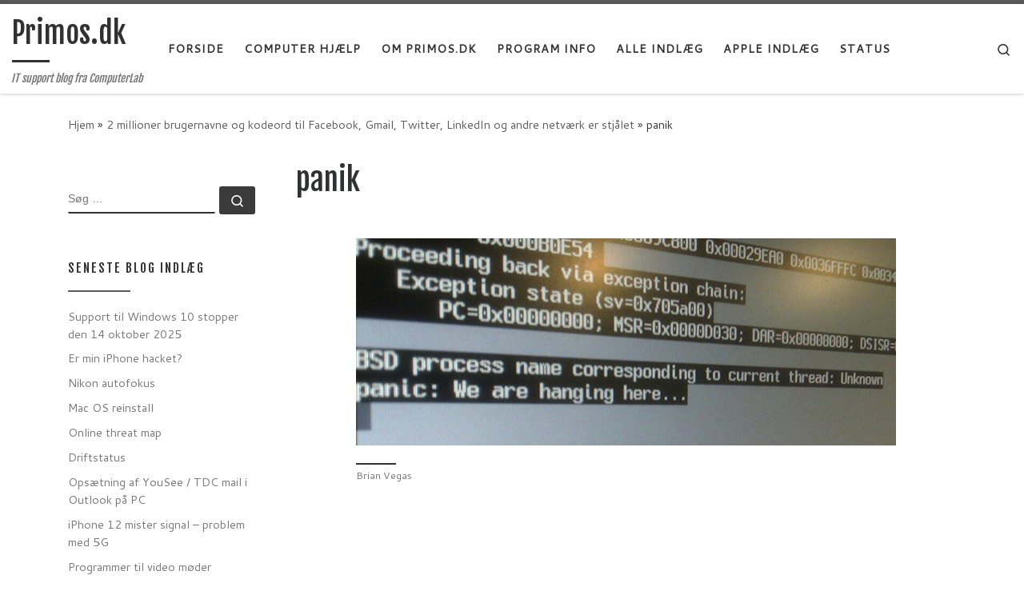

--- FILE ---
content_type: text/html; charset=UTF-8
request_url: https://primos.dk/2-millioner-brugernavne-og-kodeord-er-stjaalet/panik/
body_size: 12874
content:
<!DOCTYPE html>
<!--[if IE 7]>
<html class="ie ie7" lang="da-DK">
<![endif]-->
<!--[if IE 8]>
<html class="ie ie8" lang="da-DK">
<![endif]-->
<!--[if !(IE 7) | !(IE 8)  ]><!-->
<html lang="da-DK" class="no-js">
<!--<![endif]-->
  <head>
  <meta charset="UTF-8" />
  <meta http-equiv="X-UA-Compatible" content="IE=EDGE" />
  <meta name="viewport" content="width=device-width, initial-scale=1.0" />
  <link rel="profile"  href="https://gmpg.org/xfn/11" />
  <link rel="pingback" href="https://primos.dk/xmlrpc.php" />
<script>(function(html){html.className = html.className.replace(/\bno-js\b/,'js')})(document.documentElement);</script>
<meta name='robots' content='index, follow, max-image-preview:large, max-snippet:-1, max-video-preview:-1' />
	<style>img:is([sizes="auto" i], [sizes^="auto," i]) { contain-intrinsic-size: 3000px 1500px }</style>
	
	<!-- This site is optimized with the Yoast SEO plugin v26.8 - https://yoast.com/product/yoast-seo-wordpress/ -->
	<title>panik - Primos.dk</title>
	<link rel="canonical" href="https://primos.dk/2-millioner-brugernavne-og-kodeord-er-stjaalet/panik/" />
	<meta property="og:locale" content="da_DK" />
	<meta property="og:type" content="article" />
	<meta property="og:title" content="panik - Primos.dk" />
	<meta property="og:description" content="Brian Vegas" />
	<meta property="og:url" content="https://primos.dk/2-millioner-brugernavne-og-kodeord-er-stjaalet/panik/" />
	<meta property="og:site_name" content="Primos.dk" />
	<meta property="article:modified_time" content="2019-09-06T11:33:19+00:00" />
	<meta property="og:image" content="https://primos.dk/2-millioner-brugernavne-og-kodeord-er-stjaalet/panik" />
	<meta property="og:image:width" content="675" />
	<meta property="og:image:height" content="259" />
	<meta property="og:image:type" content="image/jpeg" />
	<meta name="twitter:card" content="summary_large_image" />
	<script type="application/ld+json" class="yoast-schema-graph">{"@context":"https://schema.org","@graph":[{"@type":"WebPage","@id":"https://primos.dk/2-millioner-brugernavne-og-kodeord-er-stjaalet/panik/","url":"https://primos.dk/2-millioner-brugernavne-og-kodeord-er-stjaalet/panik/","name":"panik - Primos.dk","isPartOf":{"@id":"https://primos.dk/#website"},"primaryImageOfPage":{"@id":"https://primos.dk/2-millioner-brugernavne-og-kodeord-er-stjaalet/panik/#primaryimage"},"image":{"@id":"https://primos.dk/2-millioner-brugernavne-og-kodeord-er-stjaalet/panik/#primaryimage"},"thumbnailUrl":"https://primos.dk/wp-content/uploads/2019/09/panik.jpg","datePublished":"2019-09-06T11:33:07+00:00","dateModified":"2019-09-06T11:33:19+00:00","breadcrumb":{"@id":"https://primos.dk/2-millioner-brugernavne-og-kodeord-er-stjaalet/panik/#breadcrumb"},"inLanguage":"da-DK","potentialAction":[{"@type":"ReadAction","target":["https://primos.dk/2-millioner-brugernavne-og-kodeord-er-stjaalet/panik/"]}]},{"@type":"ImageObject","inLanguage":"da-DK","@id":"https://primos.dk/2-millioner-brugernavne-og-kodeord-er-stjaalet/panik/#primaryimage","url":"https://primos.dk/wp-content/uploads/2019/09/panik.jpg","contentUrl":"https://primos.dk/wp-content/uploads/2019/09/panik.jpg","width":675,"height":259,"caption":"Brian Vegas"},{"@type":"BreadcrumbList","@id":"https://primos.dk/2-millioner-brugernavne-og-kodeord-er-stjaalet/panik/#breadcrumb","itemListElement":[{"@type":"ListItem","position":1,"name":"Hjem","item":"https://primos.dk/"},{"@type":"ListItem","position":2,"name":"2 millioner brugernavne og kodeord til Facebook, Gmail, Twitter, LinkedIn og andre netværk er stjålet","item":"https://primos.dk/2-millioner-brugernavne-og-kodeord-er-stjaalet/"},{"@type":"ListItem","position":3,"name":"panik"}]},{"@type":"WebSite","@id":"https://primos.dk/#website","url":"https://primos.dk/","name":"Primos.dk","description":"  IT support blog fra ComputerLab","potentialAction":[{"@type":"SearchAction","target":{"@type":"EntryPoint","urlTemplate":"https://primos.dk/?s={search_term_string}"},"query-input":{"@type":"PropertyValueSpecification","valueRequired":true,"valueName":"search_term_string"}}],"inLanguage":"da-DK"}]}</script>
	<!-- / Yoast SEO plugin. -->


<link rel='dns-prefetch' href='//www.googletagmanager.com' />
<link rel='dns-prefetch' href='//pagead2.googlesyndication.com' />
<link rel="alternate" type="application/rss+xml" title="Primos.dk &raquo; Feed" href="https://primos.dk/feed/" />
<link rel="alternate" type="application/rss+xml" title="Primos.dk &raquo;-kommentar-feed" href="https://primos.dk/comments/feed/" />
<script>
window._wpemojiSettings = {"baseUrl":"https:\/\/s.w.org\/images\/core\/emoji\/16.0.1\/72x72\/","ext":".png","svgUrl":"https:\/\/s.w.org\/images\/core\/emoji\/16.0.1\/svg\/","svgExt":".svg","source":{"concatemoji":"https:\/\/primos.dk\/wp-includes\/js\/wp-emoji-release.min.js?ver=6.8.3"}};
/*! This file is auto-generated */
!function(s,n){var o,i,e;function c(e){try{var t={supportTests:e,timestamp:(new Date).valueOf()};sessionStorage.setItem(o,JSON.stringify(t))}catch(e){}}function p(e,t,n){e.clearRect(0,0,e.canvas.width,e.canvas.height),e.fillText(t,0,0);var t=new Uint32Array(e.getImageData(0,0,e.canvas.width,e.canvas.height).data),a=(e.clearRect(0,0,e.canvas.width,e.canvas.height),e.fillText(n,0,0),new Uint32Array(e.getImageData(0,0,e.canvas.width,e.canvas.height).data));return t.every(function(e,t){return e===a[t]})}function u(e,t){e.clearRect(0,0,e.canvas.width,e.canvas.height),e.fillText(t,0,0);for(var n=e.getImageData(16,16,1,1),a=0;a<n.data.length;a++)if(0!==n.data[a])return!1;return!0}function f(e,t,n,a){switch(t){case"flag":return n(e,"\ud83c\udff3\ufe0f\u200d\u26a7\ufe0f","\ud83c\udff3\ufe0f\u200b\u26a7\ufe0f")?!1:!n(e,"\ud83c\udde8\ud83c\uddf6","\ud83c\udde8\u200b\ud83c\uddf6")&&!n(e,"\ud83c\udff4\udb40\udc67\udb40\udc62\udb40\udc65\udb40\udc6e\udb40\udc67\udb40\udc7f","\ud83c\udff4\u200b\udb40\udc67\u200b\udb40\udc62\u200b\udb40\udc65\u200b\udb40\udc6e\u200b\udb40\udc67\u200b\udb40\udc7f");case"emoji":return!a(e,"\ud83e\udedf")}return!1}function g(e,t,n,a){var r="undefined"!=typeof WorkerGlobalScope&&self instanceof WorkerGlobalScope?new OffscreenCanvas(300,150):s.createElement("canvas"),o=r.getContext("2d",{willReadFrequently:!0}),i=(o.textBaseline="top",o.font="600 32px Arial",{});return e.forEach(function(e){i[e]=t(o,e,n,a)}),i}function t(e){var t=s.createElement("script");t.src=e,t.defer=!0,s.head.appendChild(t)}"undefined"!=typeof Promise&&(o="wpEmojiSettingsSupports",i=["flag","emoji"],n.supports={everything:!0,everythingExceptFlag:!0},e=new Promise(function(e){s.addEventListener("DOMContentLoaded",e,{once:!0})}),new Promise(function(t){var n=function(){try{var e=JSON.parse(sessionStorage.getItem(o));if("object"==typeof e&&"number"==typeof e.timestamp&&(new Date).valueOf()<e.timestamp+604800&&"object"==typeof e.supportTests)return e.supportTests}catch(e){}return null}();if(!n){if("undefined"!=typeof Worker&&"undefined"!=typeof OffscreenCanvas&&"undefined"!=typeof URL&&URL.createObjectURL&&"undefined"!=typeof Blob)try{var e="postMessage("+g.toString()+"("+[JSON.stringify(i),f.toString(),p.toString(),u.toString()].join(",")+"));",a=new Blob([e],{type:"text/javascript"}),r=new Worker(URL.createObjectURL(a),{name:"wpTestEmojiSupports"});return void(r.onmessage=function(e){c(n=e.data),r.terminate(),t(n)})}catch(e){}c(n=g(i,f,p,u))}t(n)}).then(function(e){for(var t in e)n.supports[t]=e[t],n.supports.everything=n.supports.everything&&n.supports[t],"flag"!==t&&(n.supports.everythingExceptFlag=n.supports.everythingExceptFlag&&n.supports[t]);n.supports.everythingExceptFlag=n.supports.everythingExceptFlag&&!n.supports.flag,n.DOMReady=!1,n.readyCallback=function(){n.DOMReady=!0}}).then(function(){return e}).then(function(){var e;n.supports.everything||(n.readyCallback(),(e=n.source||{}).concatemoji?t(e.concatemoji):e.wpemoji&&e.twemoji&&(t(e.twemoji),t(e.wpemoji)))}))}((window,document),window._wpemojiSettings);
</script>
<!-- primos.dk is managing ads with Advanced Ads 2.0.16 – https://wpadvancedads.com/ --><script id="primo-ready">
			window.advanced_ads_ready=function(e,a){a=a||"complete";var d=function(e){return"interactive"===a?"loading"!==e:"complete"===e};d(document.readyState)?e():document.addEventListener("readystatechange",(function(a){d(a.target.readyState)&&e()}),{once:"interactive"===a})},window.advanced_ads_ready_queue=window.advanced_ads_ready_queue||[];		</script>
		<style id='wp-emoji-styles-inline-css'>

	img.wp-smiley, img.emoji {
		display: inline !important;
		border: none !important;
		box-shadow: none !important;
		height: 1em !important;
		width: 1em !important;
		margin: 0 0.07em !important;
		vertical-align: -0.1em !important;
		background: none !important;
		padding: 0 !important;
	}
</style>
<link rel='stylesheet' id='wp-block-library-css' href='https://primos.dk/wp-includes/css/dist/block-library/style.min.css?ver=6.8.3' media='all' />
<style id='classic-theme-styles-inline-css'>
/*! This file is auto-generated */
.wp-block-button__link{color:#fff;background-color:#32373c;border-radius:9999px;box-shadow:none;text-decoration:none;padding:calc(.667em + 2px) calc(1.333em + 2px);font-size:1.125em}.wp-block-file__button{background:#32373c;color:#fff;text-decoration:none}
</style>
<style id='global-styles-inline-css'>
:root{--wp--preset--aspect-ratio--square: 1;--wp--preset--aspect-ratio--4-3: 4/3;--wp--preset--aspect-ratio--3-4: 3/4;--wp--preset--aspect-ratio--3-2: 3/2;--wp--preset--aspect-ratio--2-3: 2/3;--wp--preset--aspect-ratio--16-9: 16/9;--wp--preset--aspect-ratio--9-16: 9/16;--wp--preset--color--black: #000000;--wp--preset--color--cyan-bluish-gray: #abb8c3;--wp--preset--color--white: #ffffff;--wp--preset--color--pale-pink: #f78da7;--wp--preset--color--vivid-red: #cf2e2e;--wp--preset--color--luminous-vivid-orange: #ff6900;--wp--preset--color--luminous-vivid-amber: #fcb900;--wp--preset--color--light-green-cyan: #7bdcb5;--wp--preset--color--vivid-green-cyan: #00d084;--wp--preset--color--pale-cyan-blue: #8ed1fc;--wp--preset--color--vivid-cyan-blue: #0693e3;--wp--preset--color--vivid-purple: #9b51e0;--wp--preset--gradient--vivid-cyan-blue-to-vivid-purple: linear-gradient(135deg,rgba(6,147,227,1) 0%,rgb(155,81,224) 100%);--wp--preset--gradient--light-green-cyan-to-vivid-green-cyan: linear-gradient(135deg,rgb(122,220,180) 0%,rgb(0,208,130) 100%);--wp--preset--gradient--luminous-vivid-amber-to-luminous-vivid-orange: linear-gradient(135deg,rgba(252,185,0,1) 0%,rgba(255,105,0,1) 100%);--wp--preset--gradient--luminous-vivid-orange-to-vivid-red: linear-gradient(135deg,rgba(255,105,0,1) 0%,rgb(207,46,46) 100%);--wp--preset--gradient--very-light-gray-to-cyan-bluish-gray: linear-gradient(135deg,rgb(238,238,238) 0%,rgb(169,184,195) 100%);--wp--preset--gradient--cool-to-warm-spectrum: linear-gradient(135deg,rgb(74,234,220) 0%,rgb(151,120,209) 20%,rgb(207,42,186) 40%,rgb(238,44,130) 60%,rgb(251,105,98) 80%,rgb(254,248,76) 100%);--wp--preset--gradient--blush-light-purple: linear-gradient(135deg,rgb(255,206,236) 0%,rgb(152,150,240) 100%);--wp--preset--gradient--blush-bordeaux: linear-gradient(135deg,rgb(254,205,165) 0%,rgb(254,45,45) 50%,rgb(107,0,62) 100%);--wp--preset--gradient--luminous-dusk: linear-gradient(135deg,rgb(255,203,112) 0%,rgb(199,81,192) 50%,rgb(65,88,208) 100%);--wp--preset--gradient--pale-ocean: linear-gradient(135deg,rgb(255,245,203) 0%,rgb(182,227,212) 50%,rgb(51,167,181) 100%);--wp--preset--gradient--electric-grass: linear-gradient(135deg,rgb(202,248,128) 0%,rgb(113,206,126) 100%);--wp--preset--gradient--midnight: linear-gradient(135deg,rgb(2,3,129) 0%,rgb(40,116,252) 100%);--wp--preset--font-size--small: 13px;--wp--preset--font-size--medium: 20px;--wp--preset--font-size--large: 36px;--wp--preset--font-size--x-large: 42px;--wp--preset--spacing--20: 0.44rem;--wp--preset--spacing--30: 0.67rem;--wp--preset--spacing--40: 1rem;--wp--preset--spacing--50: 1.5rem;--wp--preset--spacing--60: 2.25rem;--wp--preset--spacing--70: 3.38rem;--wp--preset--spacing--80: 5.06rem;--wp--preset--shadow--natural: 6px 6px 9px rgba(0, 0, 0, 0.2);--wp--preset--shadow--deep: 12px 12px 50px rgba(0, 0, 0, 0.4);--wp--preset--shadow--sharp: 6px 6px 0px rgba(0, 0, 0, 0.2);--wp--preset--shadow--outlined: 6px 6px 0px -3px rgba(255, 255, 255, 1), 6px 6px rgba(0, 0, 0, 1);--wp--preset--shadow--crisp: 6px 6px 0px rgba(0, 0, 0, 1);}:where(.is-layout-flex){gap: 0.5em;}:where(.is-layout-grid){gap: 0.5em;}body .is-layout-flex{display: flex;}.is-layout-flex{flex-wrap: wrap;align-items: center;}.is-layout-flex > :is(*, div){margin: 0;}body .is-layout-grid{display: grid;}.is-layout-grid > :is(*, div){margin: 0;}:where(.wp-block-columns.is-layout-flex){gap: 2em;}:where(.wp-block-columns.is-layout-grid){gap: 2em;}:where(.wp-block-post-template.is-layout-flex){gap: 1.25em;}:where(.wp-block-post-template.is-layout-grid){gap: 1.25em;}.has-black-color{color: var(--wp--preset--color--black) !important;}.has-cyan-bluish-gray-color{color: var(--wp--preset--color--cyan-bluish-gray) !important;}.has-white-color{color: var(--wp--preset--color--white) !important;}.has-pale-pink-color{color: var(--wp--preset--color--pale-pink) !important;}.has-vivid-red-color{color: var(--wp--preset--color--vivid-red) !important;}.has-luminous-vivid-orange-color{color: var(--wp--preset--color--luminous-vivid-orange) !important;}.has-luminous-vivid-amber-color{color: var(--wp--preset--color--luminous-vivid-amber) !important;}.has-light-green-cyan-color{color: var(--wp--preset--color--light-green-cyan) !important;}.has-vivid-green-cyan-color{color: var(--wp--preset--color--vivid-green-cyan) !important;}.has-pale-cyan-blue-color{color: var(--wp--preset--color--pale-cyan-blue) !important;}.has-vivid-cyan-blue-color{color: var(--wp--preset--color--vivid-cyan-blue) !important;}.has-vivid-purple-color{color: var(--wp--preset--color--vivid-purple) !important;}.has-black-background-color{background-color: var(--wp--preset--color--black) !important;}.has-cyan-bluish-gray-background-color{background-color: var(--wp--preset--color--cyan-bluish-gray) !important;}.has-white-background-color{background-color: var(--wp--preset--color--white) !important;}.has-pale-pink-background-color{background-color: var(--wp--preset--color--pale-pink) !important;}.has-vivid-red-background-color{background-color: var(--wp--preset--color--vivid-red) !important;}.has-luminous-vivid-orange-background-color{background-color: var(--wp--preset--color--luminous-vivid-orange) !important;}.has-luminous-vivid-amber-background-color{background-color: var(--wp--preset--color--luminous-vivid-amber) !important;}.has-light-green-cyan-background-color{background-color: var(--wp--preset--color--light-green-cyan) !important;}.has-vivid-green-cyan-background-color{background-color: var(--wp--preset--color--vivid-green-cyan) !important;}.has-pale-cyan-blue-background-color{background-color: var(--wp--preset--color--pale-cyan-blue) !important;}.has-vivid-cyan-blue-background-color{background-color: var(--wp--preset--color--vivid-cyan-blue) !important;}.has-vivid-purple-background-color{background-color: var(--wp--preset--color--vivid-purple) !important;}.has-black-border-color{border-color: var(--wp--preset--color--black) !important;}.has-cyan-bluish-gray-border-color{border-color: var(--wp--preset--color--cyan-bluish-gray) !important;}.has-white-border-color{border-color: var(--wp--preset--color--white) !important;}.has-pale-pink-border-color{border-color: var(--wp--preset--color--pale-pink) !important;}.has-vivid-red-border-color{border-color: var(--wp--preset--color--vivid-red) !important;}.has-luminous-vivid-orange-border-color{border-color: var(--wp--preset--color--luminous-vivid-orange) !important;}.has-luminous-vivid-amber-border-color{border-color: var(--wp--preset--color--luminous-vivid-amber) !important;}.has-light-green-cyan-border-color{border-color: var(--wp--preset--color--light-green-cyan) !important;}.has-vivid-green-cyan-border-color{border-color: var(--wp--preset--color--vivid-green-cyan) !important;}.has-pale-cyan-blue-border-color{border-color: var(--wp--preset--color--pale-cyan-blue) !important;}.has-vivid-cyan-blue-border-color{border-color: var(--wp--preset--color--vivid-cyan-blue) !important;}.has-vivid-purple-border-color{border-color: var(--wp--preset--color--vivid-purple) !important;}.has-vivid-cyan-blue-to-vivid-purple-gradient-background{background: var(--wp--preset--gradient--vivid-cyan-blue-to-vivid-purple) !important;}.has-light-green-cyan-to-vivid-green-cyan-gradient-background{background: var(--wp--preset--gradient--light-green-cyan-to-vivid-green-cyan) !important;}.has-luminous-vivid-amber-to-luminous-vivid-orange-gradient-background{background: var(--wp--preset--gradient--luminous-vivid-amber-to-luminous-vivid-orange) !important;}.has-luminous-vivid-orange-to-vivid-red-gradient-background{background: var(--wp--preset--gradient--luminous-vivid-orange-to-vivid-red) !important;}.has-very-light-gray-to-cyan-bluish-gray-gradient-background{background: var(--wp--preset--gradient--very-light-gray-to-cyan-bluish-gray) !important;}.has-cool-to-warm-spectrum-gradient-background{background: var(--wp--preset--gradient--cool-to-warm-spectrum) !important;}.has-blush-light-purple-gradient-background{background: var(--wp--preset--gradient--blush-light-purple) !important;}.has-blush-bordeaux-gradient-background{background: var(--wp--preset--gradient--blush-bordeaux) !important;}.has-luminous-dusk-gradient-background{background: var(--wp--preset--gradient--luminous-dusk) !important;}.has-pale-ocean-gradient-background{background: var(--wp--preset--gradient--pale-ocean) !important;}.has-electric-grass-gradient-background{background: var(--wp--preset--gradient--electric-grass) !important;}.has-midnight-gradient-background{background: var(--wp--preset--gradient--midnight) !important;}.has-small-font-size{font-size: var(--wp--preset--font-size--small) !important;}.has-medium-font-size{font-size: var(--wp--preset--font-size--medium) !important;}.has-large-font-size{font-size: var(--wp--preset--font-size--large) !important;}.has-x-large-font-size{font-size: var(--wp--preset--font-size--x-large) !important;}
:where(.wp-block-post-template.is-layout-flex){gap: 1.25em;}:where(.wp-block-post-template.is-layout-grid){gap: 1.25em;}
:where(.wp-block-columns.is-layout-flex){gap: 2em;}:where(.wp-block-columns.is-layout-grid){gap: 2em;}
:root :where(.wp-block-pullquote){font-size: 1.5em;line-height: 1.6;}
</style>
<link rel='stylesheet' id='plyr-css-css' href='https://primos.dk/wp-content/plugins/easy-video-player/lib/plyr.css?ver=6.8.3' media='all' />
<link rel='stylesheet' id='customizr-main-css' href='https://primos.dk/wp-content/themes/customizr/assets/front/css/style.min.css?ver=4.4.24' media='all' />
<style id='customizr-main-inline-css'>
::-moz-selection{background-color:#5A5A5A}::selection{background-color:#5A5A5A}a,.btn-skin:active,.btn-skin:focus,.btn-skin:hover,.btn-skin.inverted,.grid-container__classic .post-type__icon,.post-type__icon:hover .icn-format,.grid-container__classic .post-type__icon:hover .icn-format,[class*='grid-container__'] .entry-title a.czr-title:hover,input[type=checkbox]:checked::before{color:#5A5A5A}.czr-css-loader > div ,.btn-skin,.btn-skin:active,.btn-skin:focus,.btn-skin:hover,.btn-skin-h-dark,.btn-skin-h-dark.inverted:active,.btn-skin-h-dark.inverted:focus,.btn-skin-h-dark.inverted:hover{border-color:#5A5A5A}.tc-header.border-top{border-top-color:#5A5A5A}[class*='grid-container__'] .entry-title a:hover::after,.grid-container__classic .post-type__icon,.btn-skin,.btn-skin.inverted:active,.btn-skin.inverted:focus,.btn-skin.inverted:hover,.btn-skin-h-dark,.btn-skin-h-dark.inverted:active,.btn-skin-h-dark.inverted:focus,.btn-skin-h-dark.inverted:hover,.sidebar .widget-title::after,input[type=radio]:checked::before{background-color:#5A5A5A}.btn-skin-light:active,.btn-skin-light:focus,.btn-skin-light:hover,.btn-skin-light.inverted{color:#808080}input:not([type='submit']):not([type='button']):not([type='number']):not([type='checkbox']):not([type='radio']):focus,textarea:focus,.btn-skin-light,.btn-skin-light.inverted,.btn-skin-light:active,.btn-skin-light:focus,.btn-skin-light:hover,.btn-skin-light.inverted:active,.btn-skin-light.inverted:focus,.btn-skin-light.inverted:hover{border-color:#808080}.btn-skin-light,.btn-skin-light.inverted:active,.btn-skin-light.inverted:focus,.btn-skin-light.inverted:hover{background-color:#808080}.btn-skin-lightest:active,.btn-skin-lightest:focus,.btn-skin-lightest:hover,.btn-skin-lightest.inverted{color:#8d8d8d}.btn-skin-lightest,.btn-skin-lightest.inverted,.btn-skin-lightest:active,.btn-skin-lightest:focus,.btn-skin-lightest:hover,.btn-skin-lightest.inverted:active,.btn-skin-lightest.inverted:focus,.btn-skin-lightest.inverted:hover{border-color:#8d8d8d}.btn-skin-lightest,.btn-skin-lightest.inverted:active,.btn-skin-lightest.inverted:focus,.btn-skin-lightest.inverted:hover{background-color:#8d8d8d}.pagination,a:hover,a:focus,a:active,.btn-skin-dark:active,.btn-skin-dark:focus,.btn-skin-dark:hover,.btn-skin-dark.inverted,.btn-skin-dark-oh:active,.btn-skin-dark-oh:focus,.btn-skin-dark-oh:hover,.post-info a:not(.btn):hover,.grid-container__classic .post-type__icon .icn-format,[class*='grid-container__'] .hover .entry-title a,.widget-area a:not(.btn):hover,a.czr-format-link:hover,.format-link.hover a.czr-format-link,button[type=submit]:hover,button[type=submit]:active,button[type=submit]:focus,input[type=submit]:hover,input[type=submit]:active,input[type=submit]:focus,.tabs .nav-link:hover,.tabs .nav-link.active,.tabs .nav-link.active:hover,.tabs .nav-link.active:focus{color:#3b3b3b}.grid-container__classic.tc-grid-border .grid__item,.btn-skin-dark,.btn-skin-dark.inverted,button[type=submit],input[type=submit],.btn-skin-dark:active,.btn-skin-dark:focus,.btn-skin-dark:hover,.btn-skin-dark.inverted:active,.btn-skin-dark.inverted:focus,.btn-skin-dark.inverted:hover,.btn-skin-h-dark:active,.btn-skin-h-dark:focus,.btn-skin-h-dark:hover,.btn-skin-h-dark.inverted,.btn-skin-h-dark.inverted,.btn-skin-h-dark.inverted,.btn-skin-dark-oh:active,.btn-skin-dark-oh:focus,.btn-skin-dark-oh:hover,.btn-skin-dark-oh.inverted:active,.btn-skin-dark-oh.inverted:focus,.btn-skin-dark-oh.inverted:hover,button[type=submit]:hover,button[type=submit]:active,button[type=submit]:focus,input[type=submit]:hover,input[type=submit]:active,input[type=submit]:focus{border-color:#3b3b3b}.btn-skin-dark,.btn-skin-dark.inverted:active,.btn-skin-dark.inverted:focus,.btn-skin-dark.inverted:hover,.btn-skin-h-dark:active,.btn-skin-h-dark:focus,.btn-skin-h-dark:hover,.btn-skin-h-dark.inverted,.btn-skin-h-dark.inverted,.btn-skin-h-dark.inverted,.btn-skin-dark-oh.inverted:active,.btn-skin-dark-oh.inverted:focus,.btn-skin-dark-oh.inverted:hover,.grid-container__classic .post-type__icon:hover,button[type=submit],input[type=submit],.czr-link-hover-underline .widgets-list-layout-links a:not(.btn)::before,.czr-link-hover-underline .widget_archive a:not(.btn)::before,.czr-link-hover-underline .widget_nav_menu a:not(.btn)::before,.czr-link-hover-underline .widget_rss ul a:not(.btn)::before,.czr-link-hover-underline .widget_recent_entries a:not(.btn)::before,.czr-link-hover-underline .widget_categories a:not(.btn)::before,.czr-link-hover-underline .widget_meta a:not(.btn)::before,.czr-link-hover-underline .widget_recent_comments a:not(.btn)::before,.czr-link-hover-underline .widget_pages a:not(.btn)::before,.czr-link-hover-underline .widget_calendar a:not(.btn)::before,[class*='grid-container__'] .hover .entry-title a::after,a.czr-format-link::before,.comment-author a::before,.comment-link::before,.tabs .nav-link.active::before{background-color:#3b3b3b}.btn-skin-dark-shaded:active,.btn-skin-dark-shaded:focus,.btn-skin-dark-shaded:hover,.btn-skin-dark-shaded.inverted{background-color:rgba(59,59,59,0.2)}.btn-skin-dark-shaded,.btn-skin-dark-shaded.inverted:active,.btn-skin-dark-shaded.inverted:focus,.btn-skin-dark-shaded.inverted:hover{background-color:rgba(59,59,59,0.8)}.navbar-brand,.header-tagline,h1,h2,h3,.tc-dropcap { font-family : 'Fjalla One';font-weight : 400; }
body { font-family : 'Cantarell';font-weight : 400; }

.tc-header.border-top { border-top-width: 5px; border-top-style: solid }
              .sticky-enabled .czr-shrink-on .navbar-brand-sitename {
                font-size: 0.8em;
                opacity: 0.8;
              }
#czr-push-footer { display: none; visibility: hidden; }
        .czr-sticky-footer #czr-push-footer.sticky-footer-enabled { display: block; }
        
</style>
<script src="https://primos.dk/wp-includes/js/jquery/jquery.min.js?ver=3.7.1" id="jquery-core-js"></script>
<script src="https://primos.dk/wp-includes/js/jquery/jquery-migrate.min.js?ver=3.4.1" id="jquery-migrate-js"></script>
<script id="plyr-js-js-extra">
var easy_video_player = {"plyr_iconUrl":"https:\/\/primos.dk\/wp-content\/plugins\/easy-video-player\/lib\/plyr.svg","plyr_blankVideo":"https:\/\/primos.dk\/wp-content\/plugins\/easy-video-player\/lib\/blank.mp4"};
</script>
<script src="https://primos.dk/wp-content/plugins/easy-video-player/lib/plyr.js?ver=6.8.3" id="plyr-js-js"></script>
<script src="https://primos.dk/wp-content/plugins/flowpaper-lite-pdf-flipbook/assets/lity/lity.min.js" id="lity-js-js"></script>
<script src="https://primos.dk/wp-content/themes/customizr/assets/front/js/libs/modernizr.min.js?ver=4.4.24" id="modernizr-js"></script>
<script src="https://primos.dk/wp-includes/js/underscore.min.js?ver=1.13.7" id="underscore-js"></script>
<script id="tc-scripts-js-extra">
var CZRParams = {"assetsPath":"https:\/\/primos.dk\/wp-content\/themes\/customizr\/assets\/front\/","mainScriptUrl":"https:\/\/primos.dk\/wp-content\/themes\/customizr\/assets\/front\/js\/tc-scripts.min.js?4.4.24","deferFontAwesome":"1","fontAwesomeUrl":"https:\/\/primos.dk\/wp-content\/themes\/customizr\/assets\/shared\/fonts\/fa\/css\/fontawesome-all.min.css?4.4.24","_disabled":[],"centerSliderImg":"1","isLightBoxEnabled":"1","SmoothScroll":{"Enabled":true,"Options":{"touchpadSupport":false}},"isAnchorScrollEnabled":"","anchorSmoothScrollExclude":{"simple":["[class*=edd]",".carousel-control","[data-toggle=\"modal\"]","[data-toggle=\"dropdown\"]","[data-toggle=\"czr-dropdown\"]","[data-toggle=\"tooltip\"]","[data-toggle=\"popover\"]","[data-toggle=\"collapse\"]","[data-toggle=\"czr-collapse\"]","[data-toggle=\"tab\"]","[data-toggle=\"pill\"]","[data-toggle=\"czr-pill\"]","[class*=upme]","[class*=um-]"],"deep":{"classes":[],"ids":[]}},"timerOnScrollAllBrowsers":"1","centerAllImg":"1","HasComments":"","LoadModernizr":"1","stickyHeader":"1","extLinksStyle":"","extLinksTargetExt":"","extLinksSkipSelectors":{"classes":["btn","button"],"ids":[]},"dropcapEnabled":"","dropcapWhere":{"post":"","page":""},"dropcapMinWords":"50","dropcapSkipSelectors":{"tags":["IMG","IFRAME","H1","H2","H3","H4","H5","H6","BLOCKQUOTE","UL","OL"],"classes":["btn"],"id":[]},"imgSmartLoadEnabled":"","imgSmartLoadOpts":{"parentSelectors":["[class*=grid-container], .article-container",".__before_main_wrapper",".widget-front",".post-related-articles",".tc-singular-thumbnail-wrapper",".sek-module-inner"],"opts":{"excludeImg":[".tc-holder-img"]}},"imgSmartLoadsForSliders":"","pluginCompats":[],"isWPMobile":"","menuStickyUserSettings":{"desktop":"stick_up","mobile":"stick_up"},"adminAjaxUrl":"https:\/\/primos.dk\/wp-admin\/admin-ajax.php","ajaxUrl":"https:\/\/primos.dk\/?czrajax=1","frontNonce":{"id":"CZRFrontNonce","handle":"80de650601"},"isDevMode":"","isModernStyle":"1","i18n":{"Permanently dismiss":"Afvis permanent"},"frontNotifications":{"welcome":{"enabled":false,"content":"","dismissAction":"dismiss_welcome_note_front"}},"preloadGfonts":"1","googleFonts":"Fjalla+One:400%7CCantarell:400","version":"4.4.24"};
</script>
<script src="https://primos.dk/wp-content/themes/customizr/assets/front/js/tc-scripts.min.js?ver=4.4.24" id="tc-scripts-js" defer></script>

<!-- Google tag (gtag.js) snippet added by Site Kit -->
<!-- Google Analytics-snippet tilføjet af Site Kit -->
<script src="https://www.googletagmanager.com/gtag/js?id=GT-KDDGFH5" id="google_gtagjs-js" async></script>
<script id="google_gtagjs-js-after">
window.dataLayer = window.dataLayer || [];function gtag(){dataLayer.push(arguments);}
gtag("set","linker",{"domains":["primos.dk"]});
gtag("js", new Date());
gtag("set", "developer_id.dZTNiMT", true);
gtag("config", "GT-KDDGFH5");
</script>
<link rel="https://api.w.org/" href="https://primos.dk/wp-json/" /><link rel="alternate" title="JSON" type="application/json" href="https://primos.dk/wp-json/wp/v2/media/207" /><link rel="EditURI" type="application/rsd+xml" title="RSD" href="https://primos.dk/xmlrpc.php?rsd" />
<meta name="generator" content="WordPress 6.8.3" />
<link rel='shortlink' href='https://primos.dk/?p=207' />
<link rel="alternate" title="oEmbed (JSON)" type="application/json+oembed" href="https://primos.dk/wp-json/oembed/1.0/embed?url=https%3A%2F%2Fprimos.dk%2F2-millioner-brugernavne-og-kodeord-er-stjaalet%2Fpanik%2F" />
<link rel="alternate" title="oEmbed (XML)" type="text/xml+oembed" href="https://primos.dk/wp-json/oembed/1.0/embed?url=https%3A%2F%2Fprimos.dk%2F2-millioner-brugernavne-og-kodeord-er-stjaalet%2Fpanik%2F&#038;format=xml" />
<meta name="generator" content="Site Kit by Google 1.170.0" />
<meta name="description" content="no" />
              <link rel="preload" as="font" type="font/woff2" href="https://primos.dk/wp-content/themes/customizr/assets/shared/fonts/customizr/customizr.woff2?128396981" crossorigin="anonymous"/>
            
<!-- Google AdSense meta tags added by Site Kit -->
<meta name="google-adsense-platform-account" content="ca-host-pub-2644536267352236">
<meta name="google-adsense-platform-domain" content="sitekit.withgoogle.com">
<!-- End Google AdSense meta tags added by Site Kit -->

<!-- Google AdSense-snippet tilføjet af Site Kit -->
<script async src="https://pagead2.googlesyndication.com/pagead/js/adsbygoogle.js?client=ca-pub-9561599750459737&amp;host=ca-host-pub-2644536267352236" crossorigin="anonymous"></script>

<!-- End Google AdSense snippet added by Site Kit -->
<script  async src="https://pagead2.googlesyndication.com/pagead/js/adsbygoogle.js?client=ca-pub-9561599750459737" crossorigin="anonymous"></script></head>

  <body class="attachment wp-singular attachment-template-default single single-attachment postid-207 attachmentid-207 attachment-jpeg wp-embed-responsive wp-theme-customizr czr-link-hover-underline header-skin-light footer-skin-dark czr-l-sidebar tc-center-images czr-full-layout customizr-4-4-24 czr-sticky-footer aa-prefix-primo-">
          <a class="screen-reader-text skip-link" href="#content">Fortsæt til indhold</a>
    
    
    <div id="tc-page-wrap" class="">

      <header class="tpnav-header__header tc-header sl-logo_left sticky-brand-shrink-on sticky-transparent border-top czr-submenu-fade czr-submenu-move" >
        <div class="primary-navbar__wrapper d-none d-lg-block has-horizontal-menu desktop-sticky" >
  <div class="container-fluid">
    <div class="row align-items-center flex-row primary-navbar__row">
      <div class="branding__container col col-auto" >
  <div class="branding align-items-center flex-column ">
    <div class="branding-row d-flex flex-row align-items-center align-self-start">
      <span class="navbar-brand col-auto " >
    <a class="navbar-brand-sitename  czr-underline" href="https://primos.dk/">
    <span>Primos.dk</span>
  </a>
</span>
      </div>
    <span class="header-tagline " >
    IT support blog fra ComputerLab</span>

  </div>
</div>
      <div class="primary-nav__container justify-content-lg-around col col-lg-auto flex-lg-column" >
  <div class="primary-nav__wrapper flex-lg-row align-items-center justify-content-end">
              <nav class="primary-nav__nav col" id="primary-nav">
          <div class="nav__menu-wrapper primary-nav__menu-wrapper justify-content-start czr-open-on-hover" >
<ul id="main-menu" class="primary-nav__menu regular-nav nav__menu nav"><li id="menu-item-5" class="menu-item menu-item-type-post_type menu-item-object-page menu-item-home menu-item-5"><a href="https://primos.dk/" class="nav__link"><span class="nav__title">Forside</span></a></li>
<li id="menu-item-119" class="menu-item menu-item-type-post_type menu-item-object-page menu-item-119"><a href="https://primos.dk/computer-hjaelp/" class="nav__link"><span class="nav__title">Computer hjælp</span></a></li>
<li id="menu-item-120" class="menu-item menu-item-type-post_type menu-item-object-page menu-item-120"><a href="https://primos.dk/en-blog-af-computerlab/" class="nav__link"><span class="nav__title">om Primos.dk</span></a></li>
<li id="menu-item-125" class="menu-item menu-item-type-post_type menu-item-object-page menu-item-125"><a href="https://primos.dk/information-om-programmer/" class="nav__link"><span class="nav__title">Program info</span></a></li>
<li id="menu-item-357" class="menu-item menu-item-type-taxonomy menu-item-object-category menu-item-357"><a href="https://primos.dk/category/ikke-kategoriseret/" class="nav__link"><span class="nav__title">Alle indlæg</span></a></li>
<li id="menu-item-358" class="menu-item menu-item-type-taxonomy menu-item-object-category menu-item-358"><a href="https://primos.dk/category/apple/" class="nav__link"><span class="nav__title">Apple indlæg</span></a></li>
<li id="menu-item-409" class="menu-item menu-item-type-post_type menu-item-object-post menu-item-409"><a href="https://primos.dk/driftstatus/" class="nav__link"><span class="nav__title">Status</span></a></li>
</ul></div>        </nav>
    <div class="primary-nav__utils nav__utils col-auto" >
    <ul class="nav utils flex-row flex-nowrap regular-nav">
      <li class="nav__search " >
  <a href="#" class="search-toggle_btn icn-search czr-overlay-toggle_btn"  aria-expanded="false"><span class="sr-only">Search</span></a>
        <div class="czr-search-expand">
      <div class="czr-search-expand-inner"><div class="search-form__container " >
  <form action="https://primos.dk/" method="get" class="czr-form search-form">
    <div class="form-group czr-focus">
            <label for="s-69752c18c1e88" id="lsearch-69752c18c1e88">
        <span class="screen-reader-text">Søg</span>
        <input id="s-69752c18c1e88" class="form-control czr-search-field" name="s" type="search" value="" aria-describedby="lsearch-69752c18c1e88" placeholder="Søg &hellip;">
      </label>
      <button type="submit" class="button"><i class="icn-search"></i><span class="screen-reader-text">Søg &hellip;</span></button>
    </div>
  </form>
</div></div>
    </div>
    </li>
    </ul>
</div>  </div>
</div>
    </div>
  </div>
</div>    <div class="mobile-navbar__wrapper d-lg-none mobile-sticky" >
    <div class="branding__container justify-content-between align-items-center container-fluid" >
  <div class="branding flex-column">
    <div class="branding-row d-flex align-self-start flex-row align-items-center">
      <span class="navbar-brand col-auto " >
    <a class="navbar-brand-sitename  czr-underline" href="https://primos.dk/">
    <span>Primos.dk</span>
  </a>
</span>
    </div>
    <span class="header-tagline col col-auto" >
    IT support blog fra ComputerLab</span>

  </div>
  <div class="mobile-utils__wrapper nav__utils regular-nav">
    <ul class="nav utils row flex-row flex-nowrap">
      <li class="hamburger-toggler__container " >
  <button class="ham-toggler-menu czr-collapsed" data-toggle="czr-collapse" data-target="#mobile-nav"><span class="ham__toggler-span-wrapper"><span class="line line-1"></span><span class="line line-2"></span><span class="line line-3"></span></span><span class="screen-reader-text">Menu</span></button>
</li>
    </ul>
  </div>
</div>
<div class="mobile-nav__container " >
   <nav class="mobile-nav__nav flex-column czr-collapse" id="mobile-nav">
      <div class="mobile-nav__inner container-fluid">
      <div class="header-search__container ">
  <div class="search-form__container " >
  <form action="https://primos.dk/" method="get" class="czr-form search-form">
    <div class="form-group czr-focus">
            <label for="s-69752c18c27fe" id="lsearch-69752c18c27fe">
        <span class="screen-reader-text">Søg</span>
        <input id="s-69752c18c27fe" class="form-control czr-search-field" name="s" type="search" value="" aria-describedby="lsearch-69752c18c27fe" placeholder="Søg &hellip;">
      </label>
      <button type="submit" class="button"><i class="icn-search"></i><span class="screen-reader-text">Søg &hellip;</span></button>
    </div>
  </form>
</div></div><div class="nav__menu-wrapper mobile-nav__menu-wrapper czr-open-on-click" >
<ul id="mobile-nav-menu" class="mobile-nav__menu vertical-nav nav__menu flex-column nav"><li class="menu-item menu-item-type-post_type menu-item-object-page menu-item-home menu-item-5"><a href="https://primos.dk/" class="nav__link"><span class="nav__title">Forside</span></a></li>
<li class="menu-item menu-item-type-post_type menu-item-object-page menu-item-119"><a href="https://primos.dk/computer-hjaelp/" class="nav__link"><span class="nav__title">Computer hjælp</span></a></li>
<li class="menu-item menu-item-type-post_type menu-item-object-page menu-item-120"><a href="https://primos.dk/en-blog-af-computerlab/" class="nav__link"><span class="nav__title">om Primos.dk</span></a></li>
<li class="menu-item menu-item-type-post_type menu-item-object-page menu-item-125"><a href="https://primos.dk/information-om-programmer/" class="nav__link"><span class="nav__title">Program info</span></a></li>
<li class="menu-item menu-item-type-taxonomy menu-item-object-category menu-item-357"><a href="https://primos.dk/category/ikke-kategoriseret/" class="nav__link"><span class="nav__title">Alle indlæg</span></a></li>
<li class="menu-item menu-item-type-taxonomy menu-item-object-category menu-item-358"><a href="https://primos.dk/category/apple/" class="nav__link"><span class="nav__title">Apple indlæg</span></a></li>
<li class="menu-item menu-item-type-post_type menu-item-object-post menu-item-409"><a href="https://primos.dk/driftstatus/" class="nav__link"><span class="nav__title">Status</span></a></li>
</ul></div>      </div>
  </nav>
</div></div></header>


  
    <div id="main-wrapper" class="section">

                      

          <div class="czr-hot-crumble container page-breadcrumbs" role="navigation" >
  <div class="row">
        <nav class="breadcrumbs col-12"><span class="trail-begin"><a href="https://primos.dk" title="Primos.dk" rel="home" class="trail-begin">Hjem</a></span> <span class="sep">&raquo;</span> <a href="https://primos.dk/2-millioner-brugernavne-og-kodeord-er-stjaalet/" title="2 millioner brugernavne og kodeord til Facebook, Gmail, Twitter, LinkedIn og andre netværk er stjålet">2 millioner brugernavne og kodeord til Facebook, Gmail, Twitter, LinkedIn og andre netværk er stjålet</a> <span class="sep">&raquo;</span> <span class="trail-end">panik</span></nav>  </div>
</div>
          <div class="container" role="main">

            
            <div class="flex-row row column-content-wrapper">

                
                <div id="content" class="col-12 col-md-9 article-container">

                  <article id="post-207" class="post-207 attachment type-attachment status-inherit czr-hentry" >
    <header class="entry-header " >
  <div class="entry-header-inner">
            <h1 class="entry-title">panik</h1>
        <div class="header-bottom">
      <div class="post-info">
              </div>
    </div>
  </div>
</header><nav id="image-navigation" class="attachment-image-navigation">
  <h2 class="sr-only">Billede navigation</h2>
  <ul class="czr_pager row flex-row">
    <li class="previous-image col-6 text-left">
          </li>
    <li class="next-image col-6 text-right">
          </li>
  </ul>
</nav><!-- //#image-navigation -->  <div class="post-entry tc-content-inner">
    <section class="entry-attachment attachment-content" >
      <div class="attachment-figure-wrapper display-flex flex-wrap" >
        <figure class="attachment-image-figure">
          <div class="entry-media__holder">
            <a href="https://primos.dk/wp-content/uploads/2019/09/panik.jpg" class="grouped_elements bg-link" title="panik" data-lb-type="grouped-post" rel="gallery"></a>
            <img width="675" height="259" src="https://primos.dk/wp-content/uploads/2019/09/panik.jpg" class="attachment-960x960 size-960x960" alt="" decoding="async" fetchpriority="high" srcset="https://primos.dk/wp-content/uploads/2019/09/panik.jpg 675w, https://primos.dk/wp-content/uploads/2019/09/panik-300x115.jpg 300w" sizes="(max-width: 675px) 100vw, 675px" />          </div>
                      <figcaption class="wp-caption-text entry-caption">
              Brian Vegas            </figcaption>
                  </figure>
      </div>
            <div class="entry-content">
        <div class="czr-wp-the-content">
                  </div>
      </div>
      <footer class="post-footer clearfix">
              </footer>
    </section><!-- .entry-content -->
  </div><!-- .post-entry -->
  </article>                </div>

                <div class="left sidebar tc-sidebar col-12 col-md-3 order-md-first" >
  <div id="left" class="widget-area" role="complementary">
                <aside id="search-3" class="widget widget_search"><div class="search-form__container " >
  <form action="https://primos.dk/" method="get" class="czr-form search-form">
    <div class="form-group czr-focus">
            <label for="s-69752c18d2f90" id="lsearch-69752c18d2f90">
        <span class="screen-reader-text">Søg</span>
        <input id="s-69752c18d2f90" class="form-control czr-search-field" name="s" type="search" value="" aria-describedby="lsearch-69752c18d2f90" placeholder="Søg &hellip;">
      </label>
      <button type="submit" class="button"><i class="icn-search"></i><span class="screen-reader-text">Søg &hellip;</span></button>
    </div>
  </form>
</div></aside>
		<aside id="recent-posts-6" class="widget widget_recent_entries">
		<h3 class="widget-title">Seneste blog indlæg</h3>
		<ul>
											<li>
					<a href="https://primos.dk/support-til-windows-10-stopper-den-14-oktober-2025/">Support til Windows 10 stopper den 14 oktober 2025</a>
									</li>
											<li>
					<a href="https://primos.dk/er-min-iphone-hacket/">Er min iPhone hacket?</a>
									</li>
											<li>
					<a href="https://primos.dk/nikon-autofokus/">Nikon autofokus</a>
									</li>
											<li>
					<a href="https://primos.dk/mac-os-reinstall/">Mac OS reinstall</a>
									</li>
											<li>
					<a href="https://primos.dk/online-threat-map/">Online threat map</a>
									</li>
											<li>
					<a href="https://primos.dk/driftstatus/">Driftstatus</a>
									</li>
											<li>
					<a href="https://primos.dk/opsaetning-af-yousee-tdc-mail-i-outlook-paa-pc/">Opsætning af YouSee / TDC mail i Outlook på PC</a>
									</li>
											<li>
					<a href="https://primos.dk/iphone12-5g-problemer/">iPhone 12 mister signal &#8211; problem med 5G</a>
									</li>
											<li>
					<a href="https://primos.dk/liste-over-programmer-til-video-moeder/">Programmer til video møder</a>
									</li>
											<li>
					<a href="https://primos.dk/coil-whine-loesning/">Coil whine</a>
									</li>
					</ul>

		</aside><aside id="archives-6" class="widget widget_archive"><h3 class="widget-title">Blog arkiv</h3>
			<ul>
					<li><a href='https://primos.dk/2025/09/'>september 2025</a></li>
	<li><a href='https://primos.dk/2025/06/'>juni 2025</a></li>
	<li><a href='https://primos.dk/2024/07/'>juli 2024</a></li>
	<li><a href='https://primos.dk/2023/12/'>december 2023</a></li>
	<li><a href='https://primos.dk/2023/05/'>maj 2023</a></li>
	<li><a href='https://primos.dk/2021/11/'>november 2021</a></li>
	<li><a href='https://primos.dk/2021/05/'>maj 2021</a></li>
	<li><a href='https://primos.dk/2021/04/'>april 2021</a></li>
	<li><a href='https://primos.dk/2020/06/'>juni 2020</a></li>
	<li><a href='https://primos.dk/2020/02/'>februar 2020</a></li>
	<li><a href='https://primos.dk/2019/11/'>november 2019</a></li>
	<li><a href='https://primos.dk/2019/09/'>september 2019</a></li>
	<li><a href='https://primos.dk/2018/11/'>november 2018</a></li>
	<li><a href='https://primos.dk/2017/05/'>maj 2017</a></li>
	<li><a href='https://primos.dk/2009/09/'>september 2009</a></li>
			</ul>

			</aside><aside id="custom_html-2" class="widget_text widget widget_custom_html"><h3 class="widget-title">Sponsor</h3><div class="textwidget custom-html-widget"><script async src="https://pagead2.googlesyndication.com/pagead/js/adsbygoogle.js"></script>
<!-- Primos.dk-250-square-txt2 -->
<ins class="adsbygoogle"
     style="display:inline-block;width:250px;height:250px"
     data-ad-client="ca-pub-9561599750459737"
     data-ad-slot="5086804673"></ins>
<script>
     (adsbygoogle = window.adsbygoogle || []).push({});
</script>

	<script async src="//pagead2.googlesyndication.com/pagead/js/adsbygoogle.js?client=ca-pub-9561599750459737" crossorigin="anonymous"></script><ins class="adsbygoogle" style="display:block;" data-ad-client="ca-pub-9561599750459737" 
data-ad-slot="5086804673" 
data-ad-format="auto"></ins>
<script> 
(adsbygoogle = window.adsbygoogle || []).push({}); 
</script>
</div></aside>          </div>
</div>
            </div><!-- .column-content-wrapper -->

            

          </div><!-- .container -->

          <div id="czr-push-footer" ></div>
    </div><!-- #main-wrapper -->

    
    
<footer id="footer" class="footer__wrapper" >
  <div id="footer-widget-area" class="widget__wrapper" role="complementary" >
  <div class="container widget__container">
    <div class="row">
                      <div id="footer_one" class="col-md-4 col-12">
            
		<aside id="recent-posts-5" class="widget widget_recent_entries">
		<h5 class="widget-title">Seneste indlæg</h5>
		<ul>
											<li>
					<a href="https://primos.dk/support-til-windows-10-stopper-den-14-oktober-2025/">Support til Windows 10 stopper den 14 oktober 2025</a>
									</li>
											<li>
					<a href="https://primos.dk/er-min-iphone-hacket/">Er min iPhone hacket?</a>
									</li>
											<li>
					<a href="https://primos.dk/nikon-autofokus/">Nikon autofokus</a>
									</li>
											<li>
					<a href="https://primos.dk/mac-os-reinstall/">Mac OS reinstall</a>
									</li>
											<li>
					<a href="https://primos.dk/online-threat-map/">Online threat map</a>
									</li>
											<li>
					<a href="https://primos.dk/driftstatus/">Driftstatus</a>
									</li>
											<li>
					<a href="https://primos.dk/opsaetning-af-yousee-tdc-mail-i-outlook-paa-pc/">Opsætning af YouSee / TDC mail i Outlook på PC</a>
									</li>
											<li>
					<a href="https://primos.dk/iphone12-5g-problemer/">iPhone 12 mister signal &#8211; problem med 5G</a>
									</li>
											<li>
					<a href="https://primos.dk/liste-over-programmer-til-video-moeder/">Programmer til video møder</a>
									</li>
											<li>
					<a href="https://primos.dk/coil-whine-loesning/">Coil whine</a>
									</li>
					</ul>

		</aside>          </div>
                  <div id="footer_two" class="col-md-4 col-12">
            <aside id="text-6" class="widget widget_text"><h5 class="widget-title">Sponsor</h5>			<div class="textwidget"><script async src="//pagead2.googlesyndication.com/pagead/js/adsbygoogle.js"></script>
<!-- Primos.dk-250-square-txt2 -->
<ins class="adsbygoogle"
     style="display:inline-block;width:250px;height:250px"
     data-ad-client="ca-pub-9561599750459737"
     data-ad-slot="5086804673"></ins>
<script>
(adsbygoogle = window.adsbygoogle || []).push({});
</script></div>
		</aside>          </div>
                  <div id="footer_three" class="col-md-4 col-12">
            <aside id="tag_cloud-5" class="widget widget_tag_cloud"><h5 class="widget-title">Tags</h5><div class="tagcloud"><a href="https://primos.dk/tag/64-bit/" class="tag-cloud-link tag-link-72 btn btn-skin-dark-oh inverted tag-link-position-1" style="font-size: 1em;">64 bit</a>
<a href="https://primos.dk/tag/abonnement/" class="tag-cloud-link tag-link-77 btn btn-skin-dark-oh inverted tag-link-position-2" style="font-size: 1em;">abonnement</a>
<a href="https://primos.dk/tag/annonce/" class="tag-cloud-link tag-link-34 btn btn-skin-dark-oh inverted tag-link-position-3" style="font-size: 1em;">annonce</a>
<a href="https://primos.dk/tag/apple/" class="tag-cloud-link tag-link-40 btn btn-skin-dark-oh inverted tag-link-position-4" style="font-size: 1em;">Apple</a>
<a href="https://primos.dk/tag/betaling/" class="tag-cloud-link tag-link-78 btn btn-skin-dark-oh inverted tag-link-position-5" style="font-size: 1em;">betaling</a>
<a href="https://primos.dk/tag/byt/" class="tag-cloud-link tag-link-74 btn btn-skin-dark-oh inverted tag-link-position-6" style="font-size: 1em;">byt</a>
<a href="https://primos.dk/tag/cd/" class="tag-cloud-link tag-link-61 btn btn-skin-dark-oh inverted tag-link-position-7" style="font-size: 1em;">CD</a>
<a href="https://primos.dk/tag/computer/" class="tag-cloud-link tag-link-52 btn btn-skin-dark-oh inverted tag-link-position-8" style="font-size: 1em;">computer</a>
<a href="https://primos.dk/tag/ddos/" class="tag-cloud-link tag-link-94 btn btn-skin-dark-oh inverted tag-link-position-9" style="font-size: 1em;">ddos</a>
<a href="https://primos.dk/tag/drift/" class="tag-cloud-link tag-link-90 btn btn-skin-dark-oh inverted tag-link-position-10" style="font-size: 1em;">drift</a>
<a href="https://primos.dk/tag/dvd/" class="tag-cloud-link tag-link-62 btn btn-skin-dark-oh inverted tag-link-position-11" style="font-size: 1em;">DVD</a>
<a href="https://primos.dk/tag/email/" class="tag-cloud-link tag-link-9 btn btn-skin-dark-oh inverted tag-link-position-12" style="font-size: 1em;">email</a>
<a href="https://primos.dk/tag/explorer/" class="tag-cloud-link tag-link-67 btn btn-skin-dark-oh inverted tag-link-position-13" style="font-size: 1em;">explorer</a>
<a href="https://primos.dk/tag/facebook/" class="tag-cloud-link tag-link-21 btn btn-skin-dark-oh inverted tag-link-position-14" style="font-size: 1em;">facebook</a>
<a href="https://primos.dk/tag/farlig/" class="tag-cloud-link tag-link-93 btn btn-skin-dark-oh inverted tag-link-position-15" style="font-size: 1em;">farlig</a>
<a href="https://primos.dk/tag/fejl/" class="tag-cloud-link tag-link-28 btn btn-skin-dark-oh inverted tag-link-position-16" style="font-size: 1em;">fejl</a>
<a href="https://primos.dk/tag/genveje/" class="tag-cloud-link tag-link-64 btn btn-skin-dark-oh inverted tag-link-position-17" style="font-size: 1em;">genveje</a>
<a href="https://primos.dk/tag/google/" class="tag-cloud-link tag-link-32 btn btn-skin-dark-oh inverted tag-link-position-18" style="font-size: 1em;">google</a>
<a href="https://primos.dk/tag/hacker/" class="tag-cloud-link tag-link-95 btn btn-skin-dark-oh inverted tag-link-position-19" style="font-size: 1em;">hacker</a>
<a href="https://primos.dk/tag/hacket/" class="tag-cloud-link tag-link-97 btn btn-skin-dark-oh inverted tag-link-position-20" style="font-size: 1em;">hacket</a>
<a href="https://primos.dk/tag/hardware/" class="tag-cloud-link tag-link-46 btn btn-skin-dark-oh inverted tag-link-position-21" style="font-size: 1em;">hardware</a>
<a href="https://primos.dk/tag/hoax/" class="tag-cloud-link tag-link-10 btn btn-skin-dark-oh inverted tag-link-position-22" style="font-size: 1em;">hoax</a>
<a href="https://primos.dk/tag/ie/" class="tag-cloud-link tag-link-66 btn btn-skin-dark-oh inverted tag-link-position-23" style="font-size: 1em;">IE</a>
<a href="https://primos.dk/tag/iphone/" class="tag-cloud-link tag-link-27 btn btn-skin-dark-oh inverted tag-link-position-24" style="font-size: 1em;">iPhone</a>
<a href="https://primos.dk/tag/kamera/" class="tag-cloud-link tag-link-99 btn btn-skin-dark-oh inverted tag-link-position-25" style="font-size: 1em;">kamera</a>
<a href="https://primos.dk/tag/kort/" class="tag-cloud-link tag-link-96 btn btn-skin-dark-oh inverted tag-link-position-26" style="font-size: 1em;">kort</a>
<a href="https://primos.dk/tag/mac/" class="tag-cloud-link tag-link-63 btn btn-skin-dark-oh inverted tag-link-position-27" style="font-size: 1em;">mac</a>
<a href="https://primos.dk/tag/macos/" class="tag-cloud-link tag-link-70 btn btn-skin-dark-oh inverted tag-link-position-28" style="font-size: 1em;">macos</a>
<a href="https://primos.dk/tag/microsoft/" class="tag-cloud-link tag-link-15 btn btn-skin-dark-oh inverted tag-link-position-29" style="font-size: 1em;">Microsoft</a>
<a href="https://primos.dk/tag/nikon/" class="tag-cloud-link tag-link-100 btn btn-skin-dark-oh inverted tag-link-position-30" style="font-size: 1em;">nikon</a>
<a href="https://primos.dk/tag/online/" class="tag-cloud-link tag-link-45 btn btn-skin-dark-oh inverted tag-link-position-31" style="font-size: 1em;">online</a>
<a href="https://primos.dk/tag/opgradering/" class="tag-cloud-link tag-link-14 btn btn-skin-dark-oh inverted tag-link-position-32" style="font-size: 1em;">opgradering</a>
<a href="https://primos.dk/tag/os/" class="tag-cloud-link tag-link-68 btn btn-skin-dark-oh inverted tag-link-position-33" style="font-size: 1em;">os</a>
<a href="https://primos.dk/tag/os-x/" class="tag-cloud-link tag-link-69 btn btn-skin-dark-oh inverted tag-link-position-34" style="font-size: 1em;">os x</a>
<a href="https://primos.dk/tag/paypal/" class="tag-cloud-link tag-link-76 btn btn-skin-dark-oh inverted tag-link-position-35" style="font-size: 1em;">paypal</a>
<a href="https://primos.dk/tag/pc/" class="tag-cloud-link tag-link-16 btn btn-skin-dark-oh inverted tag-link-position-36" style="font-size: 1em;">PC</a>
<a href="https://primos.dk/tag/problemer/" class="tag-cloud-link tag-link-57 btn btn-skin-dark-oh inverted tag-link-position-37" style="font-size: 1em;">problemer</a>
<a href="https://primos.dk/tag/program/" class="tag-cloud-link tag-link-75 btn btn-skin-dark-oh inverted tag-link-position-38" style="font-size: 1em;">program</a>
<a href="https://primos.dk/tag/shortcuts/" class="tag-cloud-link tag-link-65 btn btn-skin-dark-oh inverted tag-link-position-39" style="font-size: 1em;">shortcuts</a>
<a href="https://primos.dk/tag/sikkerhed/" class="tag-cloud-link tag-link-98 btn btn-skin-dark-oh inverted tag-link-position-40" style="font-size: 1em;">sikkerhed</a>
<a href="https://primos.dk/tag/spam/" class="tag-cloud-link tag-link-8 btn btn-skin-dark-oh inverted tag-link-position-41" style="font-size: 1em;">spam</a>
<a href="https://primos.dk/tag/status/" class="tag-cloud-link tag-link-91 btn btn-skin-dark-oh inverted tag-link-position-42" style="font-size: 1em;">status</a>
<a href="https://primos.dk/tag/styresystem/" class="tag-cloud-link tag-link-71 btn btn-skin-dark-oh inverted tag-link-position-43" style="font-size: 1em;">styresystem</a>
<a href="https://primos.dk/tag/virus/" class="tag-cloud-link tag-link-92 btn btn-skin-dark-oh inverted tag-link-position-44" style="font-size: 1em;">virus</a>
<a href="https://primos.dk/tag/windows/" class="tag-cloud-link tag-link-51 btn btn-skin-dark-oh inverted tag-link-position-45" style="font-size: 1em;">Windows</a></div>
</aside>          </div>
                  </div>
  </div>
</div>
<div id="colophon" class="colophon " >
  <div class="container-fluid">
    <div class="colophon__row row flex-row justify-content-between">
      <div class="col-12 col-sm-auto">
        <div id="footer__credits" class="footer__credits" >
  <p class="czr-copyright">
    <span class="czr-copyright-text">&copy;&nbsp;2026&nbsp;</span><a class="czr-copyright-link" href="https://primos.dk" title="Primos.dk">Primos.dk</a><span class="czr-rights-text">&nbsp;&ndash;&nbsp;Alle rettigheder forebeholdes</span>
  </p>
  <p class="czr-credits">
    <span class="czr-designer">
      <span class="czr-wp-powered"><span class="czr-wp-powered-text">Drevet af&nbsp;</span><a class="czr-wp-powered-link" title="Drevet af WordPress" href="https://wordpress.org/" target="_blank" rel="noopener noreferrer">WP</a></span><span class="czr-designer-text">&nbsp;&ndash;&nbsp;Designet med <a class="czr-designer-link" href="https://presscustomizr.com/customizr" title="Customizr tema">Customizr tema</a></span>
    </span>
  </p>
</div>
      </div>
            <div class="col-12 col-sm-auto">
        <div class="social-links">
          <ul class="socials " >
  <li ><a rel="nofollow noopener noreferrer" class="social-icon icon-twitter"  title="Følg mig på Twitter" aria-label="Følg mig på Twitter" href="https://twitter.com/brianvegasdk"  target="_blank" ><i class="fab fa-twitter"></i></a></li> <li ><a rel="nofollow noopener noreferrer" class="social-icon icon-facebook"  title="Følg ComputerLab på Facebook" aria-label="Følg ComputerLab på Facebook" href="http://www.facebook.com/ComputerLab.dk"  target="_blank" ><i class="fab fa-facebook"></i></a></li> <li ><a rel="nofollow noopener noreferrer" class="social-icon icon-google"  title="Follow me on Google+" aria-label="Follow me on Google+" href="#"  target="_blank" ><i class="fab fa-google"></i></a></li> <li ><a rel="nofollow noopener noreferrer" class="social-icon icon-instagram"  title="Follow me on Instagram" aria-label="Follow me on Instagram" href="#"  target="_blank" ><i class="fab fa-instagram"></i></a></li> <li ><a rel="nofollow noopener noreferrer" class="social-icon icon-youtube"  title="Follow me on Youtube" aria-label="Follow me on Youtube" href="#"  target="_blank" ><i class="fab fa-youtube"></i></a></li> <li ><a rel="nofollow noopener noreferrer" class="social-icon icon-pinterest"  title="Pin me on Pinterest" aria-label="Pin me on Pinterest" href="#"  target="_blank" ><i class="fab fa-pinterest"></i></a></li> <li ><a rel="nofollow noopener noreferrer" class="social-icon icon-linkedin"  title="Follow me on LinkedIn" aria-label="Follow me on LinkedIn" href="#"  target="_blank" ><i class="fab fa-linkedin"></i></a></li></ul>
        </div>
      </div>
          </div>
  </div>
</div>
</footer>
    </div><!-- end #tc-page-wrap -->

    <button class="btn czr-btt czr-btta right" ><i class="icn-up-small"></i></button>
<script type="speculationrules">
{"prefetch":[{"source":"document","where":{"and":[{"href_matches":"\/*"},{"not":{"href_matches":["\/wp-*.php","\/wp-admin\/*","\/wp-content\/uploads\/*","\/wp-content\/*","\/wp-content\/plugins\/*","\/wp-content\/themes\/customizr\/*","\/*\\?(.+)"]}},{"not":{"selector_matches":"a[rel~=\"nofollow\"]"}},{"not":{"selector_matches":".no-prefetch, .no-prefetch a"}}]},"eagerness":"conservative"}]}
</script>
<link rel='stylesheet' id='hugeit_custom_style-css' href='https://primos.dk/?hugeit_custom_css=1&#038;ver=6.8.3' media='all' />
<script src="https://primos.dk/wp-includes/js/comment-reply.min.js?ver=6.8.3" id="comment-reply-js" async data-wp-strategy="async"></script>
<script src="https://primos.dk/wp-includes/js/jquery/ui/core.min.js?ver=1.13.3" id="jquery-ui-core-js"></script>
<script src="https://primos.dk/wp-content/plugins/advanced-ads/admin/assets/js/advertisement.js?ver=2.0.16" id="advanced-ads-find-adblocker-js"></script>
<script>!function(){window.advanced_ads_ready_queue=window.advanced_ads_ready_queue||[],advanced_ads_ready_queue.push=window.advanced_ads_ready;for(var d=0,a=advanced_ads_ready_queue.length;d<a;d++)advanced_ads_ready(advanced_ads_ready_queue[d])}();</script>  </body>
  </html>


--- FILE ---
content_type: text/html; charset=utf-8
request_url: https://www.google.com/recaptcha/api2/aframe
body_size: 264
content:
<!DOCTYPE HTML><html><head><meta http-equiv="content-type" content="text/html; charset=UTF-8"></head><body><script nonce="iUDIiJJrGv2necrhbedgwA">/** Anti-fraud and anti-abuse applications only. See google.com/recaptcha */ try{var clients={'sodar':'https://pagead2.googlesyndication.com/pagead/sodar?'};window.addEventListener("message",function(a){try{if(a.source===window.parent){var b=JSON.parse(a.data);var c=clients[b['id']];if(c){var d=document.createElement('img');d.src=c+b['params']+'&rc='+(localStorage.getItem("rc::a")?sessionStorage.getItem("rc::b"):"");window.document.body.appendChild(d);sessionStorage.setItem("rc::e",parseInt(sessionStorage.getItem("rc::e")||0)+1);localStorage.setItem("rc::h",'1769286683753');}}}catch(b){}});window.parent.postMessage("_grecaptcha_ready", "*");}catch(b){}</script></body></html>

--- FILE ---
content_type: text/css;charset=UTF-8
request_url: https://primos.dk/?hugeit_custom_css=1&ver=6.8.3
body_size: -78
content:
<br />
<b>Warning</b>:  Undefined array key 0 in <b>/home/www/primos.dk/wp-content/plugins/forms-contact/admin/hugeit_contact_custom_scripts.php</b> on line <b>48</b><br />
<br />
<b>Warning</b>:  Attempt to read property "value" on null in <b>/home/www/primos.dk/wp-content/plugins/forms-contact/admin/hugeit_contact_custom_scripts.php</b> on line <b>48</b><br />
